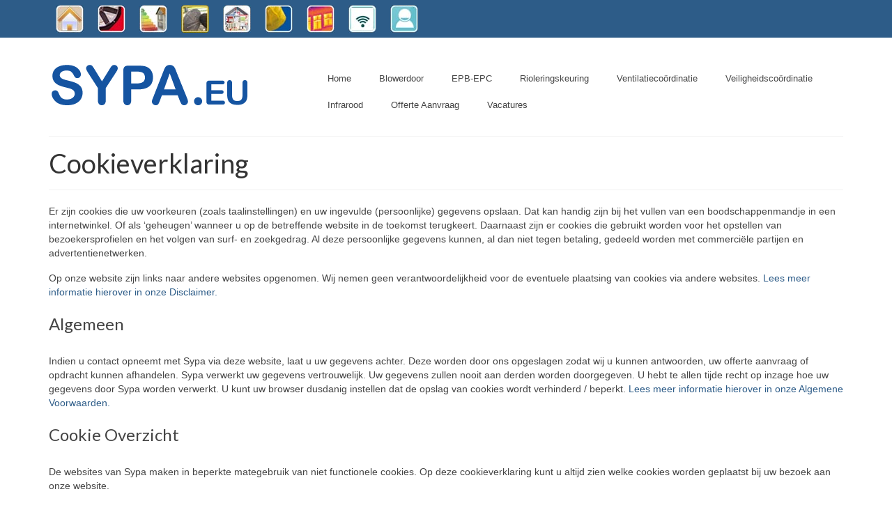

--- FILE ---
content_type: text/html; charset=UTF-8
request_url: https://www.sypa.eu/ned/cookieverklaring/
body_size: 9598
content:
<!DOCTYPE html>
<html class="no-js" lang="nl-NL" itemscope="itemscope" itemtype="https://schema.org/WebPage">
<head>
  <meta charset="UTF-8">
  <meta name="viewport" content="width=device-width, initial-scale=1.0">
  <meta http-equiv="X-UA-Compatible" content="IE=edge">
  <title>Cookieverklaring &#8211; SYPA.eu</title>
<meta name='robots' content='max-image-preview:large' />
	<style>img:is([sizes="auto" i], [sizes^="auto," i]) { contain-intrinsic-size: 3000px 1500px }</style>
	<link rel='dns-prefetch' href='//fonts.googleapis.com' />
<link rel="alternate" type="application/rss+xml" title="SYPA.eu &raquo; feed" href="https://www.sypa.eu/ned/feed/" />
<link rel="alternate" type="application/rss+xml" title="SYPA.eu &raquo; reacties feed" href="https://www.sypa.eu/ned/comments/feed/" />
<script type="text/javascript">
/* <![CDATA[ */
window._wpemojiSettings = {"baseUrl":"https:\/\/s.w.org\/images\/core\/emoji\/16.0.1\/72x72\/","ext":".png","svgUrl":"https:\/\/s.w.org\/images\/core\/emoji\/16.0.1\/svg\/","svgExt":".svg","source":{"concatemoji":"https:\/\/www.sypa.eu\/ned\/wp-includes\/js\/wp-emoji-release.min.js?ver=6.8.3"}};
/*! This file is auto-generated */
!function(s,n){var o,i,e;function c(e){try{var t={supportTests:e,timestamp:(new Date).valueOf()};sessionStorage.setItem(o,JSON.stringify(t))}catch(e){}}function p(e,t,n){e.clearRect(0,0,e.canvas.width,e.canvas.height),e.fillText(t,0,0);var t=new Uint32Array(e.getImageData(0,0,e.canvas.width,e.canvas.height).data),a=(e.clearRect(0,0,e.canvas.width,e.canvas.height),e.fillText(n,0,0),new Uint32Array(e.getImageData(0,0,e.canvas.width,e.canvas.height).data));return t.every(function(e,t){return e===a[t]})}function u(e,t){e.clearRect(0,0,e.canvas.width,e.canvas.height),e.fillText(t,0,0);for(var n=e.getImageData(16,16,1,1),a=0;a<n.data.length;a++)if(0!==n.data[a])return!1;return!0}function f(e,t,n,a){switch(t){case"flag":return n(e,"\ud83c\udff3\ufe0f\u200d\u26a7\ufe0f","\ud83c\udff3\ufe0f\u200b\u26a7\ufe0f")?!1:!n(e,"\ud83c\udde8\ud83c\uddf6","\ud83c\udde8\u200b\ud83c\uddf6")&&!n(e,"\ud83c\udff4\udb40\udc67\udb40\udc62\udb40\udc65\udb40\udc6e\udb40\udc67\udb40\udc7f","\ud83c\udff4\u200b\udb40\udc67\u200b\udb40\udc62\u200b\udb40\udc65\u200b\udb40\udc6e\u200b\udb40\udc67\u200b\udb40\udc7f");case"emoji":return!a(e,"\ud83e\udedf")}return!1}function g(e,t,n,a){var r="undefined"!=typeof WorkerGlobalScope&&self instanceof WorkerGlobalScope?new OffscreenCanvas(300,150):s.createElement("canvas"),o=r.getContext("2d",{willReadFrequently:!0}),i=(o.textBaseline="top",o.font="600 32px Arial",{});return e.forEach(function(e){i[e]=t(o,e,n,a)}),i}function t(e){var t=s.createElement("script");t.src=e,t.defer=!0,s.head.appendChild(t)}"undefined"!=typeof Promise&&(o="wpEmojiSettingsSupports",i=["flag","emoji"],n.supports={everything:!0,everythingExceptFlag:!0},e=new Promise(function(e){s.addEventListener("DOMContentLoaded",e,{once:!0})}),new Promise(function(t){var n=function(){try{var e=JSON.parse(sessionStorage.getItem(o));if("object"==typeof e&&"number"==typeof e.timestamp&&(new Date).valueOf()<e.timestamp+604800&&"object"==typeof e.supportTests)return e.supportTests}catch(e){}return null}();if(!n){if("undefined"!=typeof Worker&&"undefined"!=typeof OffscreenCanvas&&"undefined"!=typeof URL&&URL.createObjectURL&&"undefined"!=typeof Blob)try{var e="postMessage("+g.toString()+"("+[JSON.stringify(i),f.toString(),p.toString(),u.toString()].join(",")+"));",a=new Blob([e],{type:"text/javascript"}),r=new Worker(URL.createObjectURL(a),{name:"wpTestEmojiSupports"});return void(r.onmessage=function(e){c(n=e.data),r.terminate(),t(n)})}catch(e){}c(n=g(i,f,p,u))}t(n)}).then(function(e){for(var t in e)n.supports[t]=e[t],n.supports.everything=n.supports.everything&&n.supports[t],"flag"!==t&&(n.supports.everythingExceptFlag=n.supports.everythingExceptFlag&&n.supports[t]);n.supports.everythingExceptFlag=n.supports.everythingExceptFlag&&!n.supports.flag,n.DOMReady=!1,n.readyCallback=function(){n.DOMReady=!0}}).then(function(){return e}).then(function(){var e;n.supports.everything||(n.readyCallback(),(e=n.source||{}).concatemoji?t(e.concatemoji):e.wpemoji&&e.twemoji&&(t(e.twemoji),t(e.wpemoji)))}))}((window,document),window._wpemojiSettings);
/* ]]> */
</script>
<style id='wp-emoji-styles-inline-css' type='text/css'>

	img.wp-smiley, img.emoji {
		display: inline !important;
		border: none !important;
		box-shadow: none !important;
		height: 1em !important;
		width: 1em !important;
		margin: 0 0.07em !important;
		vertical-align: -0.1em !important;
		background: none !important;
		padding: 0 !important;
	}
</style>
<link rel='stylesheet' id='wp-block-library-css' href='https://www.sypa.eu/ned/wp-includes/css/dist/block-library/style.min.css?ver=6.8.3' type='text/css' media='all' />
<style id='classic-theme-styles-inline-css' type='text/css'>
/*! This file is auto-generated */
.wp-block-button__link{color:#fff;background-color:#32373c;border-radius:9999px;box-shadow:none;text-decoration:none;padding:calc(.667em + 2px) calc(1.333em + 2px);font-size:1.125em}.wp-block-file__button{background:#32373c;color:#fff;text-decoration:none}
</style>
<style id='global-styles-inline-css' type='text/css'>
:root{--wp--preset--aspect-ratio--square: 1;--wp--preset--aspect-ratio--4-3: 4/3;--wp--preset--aspect-ratio--3-4: 3/4;--wp--preset--aspect-ratio--3-2: 3/2;--wp--preset--aspect-ratio--2-3: 2/3;--wp--preset--aspect-ratio--16-9: 16/9;--wp--preset--aspect-ratio--9-16: 9/16;--wp--preset--color--black: #000;--wp--preset--color--cyan-bluish-gray: #abb8c3;--wp--preset--color--white: #fff;--wp--preset--color--pale-pink: #f78da7;--wp--preset--color--vivid-red: #cf2e2e;--wp--preset--color--luminous-vivid-orange: #ff6900;--wp--preset--color--luminous-vivid-amber: #fcb900;--wp--preset--color--light-green-cyan: #7bdcb5;--wp--preset--color--vivid-green-cyan: #00d084;--wp--preset--color--pale-cyan-blue: #8ed1fc;--wp--preset--color--vivid-cyan-blue: #0693e3;--wp--preset--color--vivid-purple: #9b51e0;--wp--preset--color--virtue-primary: #2d5c88;--wp--preset--color--virtue-primary-light: #6c8dab;--wp--preset--color--very-light-gray: #eee;--wp--preset--color--very-dark-gray: #444;--wp--preset--gradient--vivid-cyan-blue-to-vivid-purple: linear-gradient(135deg,rgba(6,147,227,1) 0%,rgb(155,81,224) 100%);--wp--preset--gradient--light-green-cyan-to-vivid-green-cyan: linear-gradient(135deg,rgb(122,220,180) 0%,rgb(0,208,130) 100%);--wp--preset--gradient--luminous-vivid-amber-to-luminous-vivid-orange: linear-gradient(135deg,rgba(252,185,0,1) 0%,rgba(255,105,0,1) 100%);--wp--preset--gradient--luminous-vivid-orange-to-vivid-red: linear-gradient(135deg,rgba(255,105,0,1) 0%,rgb(207,46,46) 100%);--wp--preset--gradient--very-light-gray-to-cyan-bluish-gray: linear-gradient(135deg,rgb(238,238,238) 0%,rgb(169,184,195) 100%);--wp--preset--gradient--cool-to-warm-spectrum: linear-gradient(135deg,rgb(74,234,220) 0%,rgb(151,120,209) 20%,rgb(207,42,186) 40%,rgb(238,44,130) 60%,rgb(251,105,98) 80%,rgb(254,248,76) 100%);--wp--preset--gradient--blush-light-purple: linear-gradient(135deg,rgb(255,206,236) 0%,rgb(152,150,240) 100%);--wp--preset--gradient--blush-bordeaux: linear-gradient(135deg,rgb(254,205,165) 0%,rgb(254,45,45) 50%,rgb(107,0,62) 100%);--wp--preset--gradient--luminous-dusk: linear-gradient(135deg,rgb(255,203,112) 0%,rgb(199,81,192) 50%,rgb(65,88,208) 100%);--wp--preset--gradient--pale-ocean: linear-gradient(135deg,rgb(255,245,203) 0%,rgb(182,227,212) 50%,rgb(51,167,181) 100%);--wp--preset--gradient--electric-grass: linear-gradient(135deg,rgb(202,248,128) 0%,rgb(113,206,126) 100%);--wp--preset--gradient--midnight: linear-gradient(135deg,rgb(2,3,129) 0%,rgb(40,116,252) 100%);--wp--preset--font-size--small: 13px;--wp--preset--font-size--medium: 20px;--wp--preset--font-size--large: 36px;--wp--preset--font-size--x-large: 42px;--wp--preset--spacing--20: 0.44rem;--wp--preset--spacing--30: 0.67rem;--wp--preset--spacing--40: 1rem;--wp--preset--spacing--50: 1.5rem;--wp--preset--spacing--60: 2.25rem;--wp--preset--spacing--70: 3.38rem;--wp--preset--spacing--80: 5.06rem;--wp--preset--shadow--natural: 6px 6px 9px rgba(0, 0, 0, 0.2);--wp--preset--shadow--deep: 12px 12px 50px rgba(0, 0, 0, 0.4);--wp--preset--shadow--sharp: 6px 6px 0px rgba(0, 0, 0, 0.2);--wp--preset--shadow--outlined: 6px 6px 0px -3px rgba(255, 255, 255, 1), 6px 6px rgba(0, 0, 0, 1);--wp--preset--shadow--crisp: 6px 6px 0px rgba(0, 0, 0, 1);}:where(.is-layout-flex){gap: 0.5em;}:where(.is-layout-grid){gap: 0.5em;}body .is-layout-flex{display: flex;}.is-layout-flex{flex-wrap: wrap;align-items: center;}.is-layout-flex > :is(*, div){margin: 0;}body .is-layout-grid{display: grid;}.is-layout-grid > :is(*, div){margin: 0;}:where(.wp-block-columns.is-layout-flex){gap: 2em;}:where(.wp-block-columns.is-layout-grid){gap: 2em;}:where(.wp-block-post-template.is-layout-flex){gap: 1.25em;}:where(.wp-block-post-template.is-layout-grid){gap: 1.25em;}.has-black-color{color: var(--wp--preset--color--black) !important;}.has-cyan-bluish-gray-color{color: var(--wp--preset--color--cyan-bluish-gray) !important;}.has-white-color{color: var(--wp--preset--color--white) !important;}.has-pale-pink-color{color: var(--wp--preset--color--pale-pink) !important;}.has-vivid-red-color{color: var(--wp--preset--color--vivid-red) !important;}.has-luminous-vivid-orange-color{color: var(--wp--preset--color--luminous-vivid-orange) !important;}.has-luminous-vivid-amber-color{color: var(--wp--preset--color--luminous-vivid-amber) !important;}.has-light-green-cyan-color{color: var(--wp--preset--color--light-green-cyan) !important;}.has-vivid-green-cyan-color{color: var(--wp--preset--color--vivid-green-cyan) !important;}.has-pale-cyan-blue-color{color: var(--wp--preset--color--pale-cyan-blue) !important;}.has-vivid-cyan-blue-color{color: var(--wp--preset--color--vivid-cyan-blue) !important;}.has-vivid-purple-color{color: var(--wp--preset--color--vivid-purple) !important;}.has-black-background-color{background-color: var(--wp--preset--color--black) !important;}.has-cyan-bluish-gray-background-color{background-color: var(--wp--preset--color--cyan-bluish-gray) !important;}.has-white-background-color{background-color: var(--wp--preset--color--white) !important;}.has-pale-pink-background-color{background-color: var(--wp--preset--color--pale-pink) !important;}.has-vivid-red-background-color{background-color: var(--wp--preset--color--vivid-red) !important;}.has-luminous-vivid-orange-background-color{background-color: var(--wp--preset--color--luminous-vivid-orange) !important;}.has-luminous-vivid-amber-background-color{background-color: var(--wp--preset--color--luminous-vivid-amber) !important;}.has-light-green-cyan-background-color{background-color: var(--wp--preset--color--light-green-cyan) !important;}.has-vivid-green-cyan-background-color{background-color: var(--wp--preset--color--vivid-green-cyan) !important;}.has-pale-cyan-blue-background-color{background-color: var(--wp--preset--color--pale-cyan-blue) !important;}.has-vivid-cyan-blue-background-color{background-color: var(--wp--preset--color--vivid-cyan-blue) !important;}.has-vivid-purple-background-color{background-color: var(--wp--preset--color--vivid-purple) !important;}.has-black-border-color{border-color: var(--wp--preset--color--black) !important;}.has-cyan-bluish-gray-border-color{border-color: var(--wp--preset--color--cyan-bluish-gray) !important;}.has-white-border-color{border-color: var(--wp--preset--color--white) !important;}.has-pale-pink-border-color{border-color: var(--wp--preset--color--pale-pink) !important;}.has-vivid-red-border-color{border-color: var(--wp--preset--color--vivid-red) !important;}.has-luminous-vivid-orange-border-color{border-color: var(--wp--preset--color--luminous-vivid-orange) !important;}.has-luminous-vivid-amber-border-color{border-color: var(--wp--preset--color--luminous-vivid-amber) !important;}.has-light-green-cyan-border-color{border-color: var(--wp--preset--color--light-green-cyan) !important;}.has-vivid-green-cyan-border-color{border-color: var(--wp--preset--color--vivid-green-cyan) !important;}.has-pale-cyan-blue-border-color{border-color: var(--wp--preset--color--pale-cyan-blue) !important;}.has-vivid-cyan-blue-border-color{border-color: var(--wp--preset--color--vivid-cyan-blue) !important;}.has-vivid-purple-border-color{border-color: var(--wp--preset--color--vivid-purple) !important;}.has-vivid-cyan-blue-to-vivid-purple-gradient-background{background: var(--wp--preset--gradient--vivid-cyan-blue-to-vivid-purple) !important;}.has-light-green-cyan-to-vivid-green-cyan-gradient-background{background: var(--wp--preset--gradient--light-green-cyan-to-vivid-green-cyan) !important;}.has-luminous-vivid-amber-to-luminous-vivid-orange-gradient-background{background: var(--wp--preset--gradient--luminous-vivid-amber-to-luminous-vivid-orange) !important;}.has-luminous-vivid-orange-to-vivid-red-gradient-background{background: var(--wp--preset--gradient--luminous-vivid-orange-to-vivid-red) !important;}.has-very-light-gray-to-cyan-bluish-gray-gradient-background{background: var(--wp--preset--gradient--very-light-gray-to-cyan-bluish-gray) !important;}.has-cool-to-warm-spectrum-gradient-background{background: var(--wp--preset--gradient--cool-to-warm-spectrum) !important;}.has-blush-light-purple-gradient-background{background: var(--wp--preset--gradient--blush-light-purple) !important;}.has-blush-bordeaux-gradient-background{background: var(--wp--preset--gradient--blush-bordeaux) !important;}.has-luminous-dusk-gradient-background{background: var(--wp--preset--gradient--luminous-dusk) !important;}.has-pale-ocean-gradient-background{background: var(--wp--preset--gradient--pale-ocean) !important;}.has-electric-grass-gradient-background{background: var(--wp--preset--gradient--electric-grass) !important;}.has-midnight-gradient-background{background: var(--wp--preset--gradient--midnight) !important;}.has-small-font-size{font-size: var(--wp--preset--font-size--small) !important;}.has-medium-font-size{font-size: var(--wp--preset--font-size--medium) !important;}.has-large-font-size{font-size: var(--wp--preset--font-size--large) !important;}.has-x-large-font-size{font-size: var(--wp--preset--font-size--x-large) !important;}
:where(.wp-block-post-template.is-layout-flex){gap: 1.25em;}:where(.wp-block-post-template.is-layout-grid){gap: 1.25em;}
:where(.wp-block-columns.is-layout-flex){gap: 2em;}:where(.wp-block-columns.is-layout-grid){gap: 2em;}
:root :where(.wp-block-pullquote){font-size: 1.5em;line-height: 1.6;}
</style>
<style id='kadence-blocks-global-variables-inline-css' type='text/css'>
:root {--global-kb-font-size-sm:clamp(0.8rem, 0.73rem + 0.217vw, 0.9rem);--global-kb-font-size-md:clamp(1.1rem, 0.995rem + 0.326vw, 1.25rem);--global-kb-font-size-lg:clamp(1.75rem, 1.576rem + 0.543vw, 2rem);--global-kb-font-size-xl:clamp(2.25rem, 1.728rem + 1.63vw, 3rem);--global-kb-font-size-xxl:clamp(2.5rem, 1.456rem + 3.26vw, 4rem);--global-kb-font-size-xxxl:clamp(2.75rem, 0.489rem + 7.065vw, 6rem);}:root {--global-palette1: #3182CE;--global-palette2: #2B6CB0;--global-palette3: #1A202C;--global-palette4: #2D3748;--global-palette5: #4A5568;--global-palette6: #718096;--global-palette7: #EDF2F7;--global-palette8: #F7FAFC;--global-palette9: #ffffff;}
</style>
<link rel='stylesheet' id='virtue_theme-css' href='https://www.sypa.eu/ned/wp-content/themes/virtue/assets/css/virtue.css?ver=3.4.0' type='text/css' media='all' />
<link rel='stylesheet' id='virtue_skin-css' href='https://www.sypa.eu/ned/wp-content/themes/virtue/assets/css/skins/default.css?ver=3.4.0' type='text/css' media='all' />
<link rel='stylesheet' id='redux-google-fonts-virtue-css' href='https://fonts.googleapis.com/css?family=Lato%3A400%2C700&#038;subset=latin&#038;ver=1613394638' type='text/css' media='all' />
<script type="text/javascript" async src="https://www.sypa.eu/ned/wp-content/plugins/burst-statistics/helpers/timeme/timeme.min.js?ver=1748162166" id="burst-timeme-js"></script>
<script type="text/javascript" id="burst-js-extra">
/* <![CDATA[ */
var burst = {"tracking":{"isInitialHit":true,"lastUpdateTimestamp":0,"beacon_url":"https:\/\/www.sypa.eu\/ned\/wp-content\/plugins\/burst-statistics\/endpoint.php"},"options":{"cookieless":0,"pageUrl":"https:\/\/www.sypa.eu\/ned\/cookieverklaring\/","beacon_enabled":1,"do_not_track":0,"enable_turbo_mode":0,"track_url_change":0,"cookie_retention_days":30},"goals":{"completed":[],"scriptUrl":"https:\/\/www.sypa.eu\/ned\/wp-content\/plugins\/burst-statistics\/\/assets\/js\/build\/burst-goals.js?v=2.0.6","active":[]},"cache":{"uid":null,"fingerprint":null,"isUserAgent":null,"isDoNotTrack":null,"useCookies":null}};
/* ]]> */
</script>
<script type="text/javascript" async src="https://www.sypa.eu/ned/wp-content/plugins/burst-statistics/assets/js/build/burst.min.js?ver=1748162166" id="burst-js"></script>
<!--[if lt IE 9]>
<script type="text/javascript" src="https://www.sypa.eu/ned/wp-content/themes/virtue/assets/js/vendor/respond.min.js?ver=6.8.3" id="virtue-respond-js"></script>
<![endif]-->
<script type="text/javascript" src="https://www.sypa.eu/ned/wp-includes/js/jquery/jquery.min.js?ver=3.7.1" id="jquery-core-js"></script>
<script type="text/javascript" src="https://www.sypa.eu/ned/wp-includes/js/jquery/jquery-migrate.min.js?ver=3.4.1" id="jquery-migrate-js"></script>
<link rel="https://api.w.org/" href="https://www.sypa.eu/ned/wp-json/" /><link rel="alternate" title="JSON" type="application/json" href="https://www.sypa.eu/ned/wp-json/wp/v2/pages/407" /><link rel="EditURI" type="application/rsd+xml" title="RSD" href="https://www.sypa.eu/ned/xmlrpc.php?rsd" />
<meta name="generator" content="WordPress 6.8.3" />
<link rel="canonical" href="https://www.sypa.eu/ned/cookieverklaring/" />
<link rel='shortlink' href='https://www.sypa.eu/ned/?p=407' />
<link rel="alternate" title="oEmbed (JSON)" type="application/json+oembed" href="https://www.sypa.eu/ned/wp-json/oembed/1.0/embed?url=https%3A%2F%2Fwww.sypa.eu%2Fned%2Fcookieverklaring%2F" />
<link rel="alternate" title="oEmbed (XML)" type="text/xml+oembed" href="https://www.sypa.eu/ned/wp-json/oembed/1.0/embed?url=https%3A%2F%2Fwww.sypa.eu%2Fned%2Fcookieverklaring%2F&#038;format=xml" />
<style type="text/css">#logo {padding-top:25px;}#logo {padding-bottom:10px;}#logo {margin-left:0px;}#logo {margin-right:0px;}#nav-main {margin-top:40px;}#nav-main {margin-bottom:10px;}.headerfont, .tp-caption {font-family:Lato;} .topbarmenu ul li {font-family:Arial, Helvetica, sans-serif;}input[type=number]::-webkit-inner-spin-button, input[type=number]::-webkit-outer-spin-button { -webkit-appearance: none; margin: 0; } input[type=number] {-moz-appearance: textfield;}.quantity input::-webkit-outer-spin-button,.quantity input::-webkit-inner-spin-button {display: none;}.product_item .product_details h5 {text-transform: none;}.product_item .product_details h5 {min-height:40px;}.entry-content p { margin-bottom:16px;}.col-md-8
{
    position: relative;
    min-height: 1px;
    padding-left: 5px;
    padding-right: 5px;
}

.col-md-6 col-sm-6 kad-topbar-left
{
box-sizing: border-box;width: 400px;
}




  </style><style type="text/css" class="options-output">header #logo a.brand,.logofont{font-family:Arial, Helvetica, sans-serif;line-height:40px;font-weight:400;font-style:normal;font-size:32px;}.kad_tagline{font-family:Lato;line-height:20px;font-weight:400;font-style:normal;color:#444444;font-size:14px;}.product_item .product_details h5{font-family:Lato;line-height:20px;font-weight:700;font-style:normal;font-size:16px;}h1{font-family:Lato;line-height:40px;font-weight:400;font-style:normal;font-size:38px;}h2{font-family:Lato;line-height:40px;font-weight:normal;font-style:normal;font-size:32px;}h3{font-family:Lato;line-height:40px;font-weight:400;font-style:normal;font-size:28px;}h4{font-family:Lato;line-height:40px;font-weight:400;font-style:normal;font-size:24px;}h5{font-family:Lato;line-height:24px;font-weight:700;font-style:normal;font-size:18px;}body{font-family:Arial, Helvetica, sans-serif;line-height:20px;font-weight:400;font-style:normal;font-size:14px;}#nav-main ul.sf-menu a{font-family:Arial, Helvetica, sans-serif;line-height:18px;font-weight:400;font-style:normal;font-size:13px;}#nav-second ul.sf-menu a{font-family:Arial, Helvetica, sans-serif;line-height:22px;font-weight:400;font-style:normal;font-size:18px;}.kad-nav-inner .kad-mnav, .kad-mobile-nav .kad-nav-inner li a,.nav-trigger-case{font-family:Arial, Helvetica, sans-serif;line-height:20px;font-weight:400;font-style:normal;font-size:16px;}</style></head>
<body class="wp-singular page-template page-template-page-fullwidth page-template-page-fullwidth-php page page-id-407 wp-embed-responsive wp-theme-virtue wide cookieverklaring">
	<div id="kt-skip-link"><a href="#content">Skip to Main Content</a></div>
	<div id="wrapper" class="container">
	<header class="banner headerclass" itemscope itemtype="https://schema.org/WPHeader">
	<div id="topbar" class="topclass">
	<div class="container">
		<div class="row">
			<div class="col-md-6 col-sm-6 kad-topbar-left">
				<div class="topbarmenu clearfix">
									<div class="topbar_social">
						<ul>
						<li><a href="http://www.sypa.eu/ned/" target="_self" title="Home" data-toggle="tooltip" data-placement="bottom" data-original-title="Home"><img src="http://www.sypa.eu/ned/wp-content/uploads/2015/01/button-home.jpg"/></a></li><li><a href="http://www.sypa.eu/ned/blowerdoor" target="_self" title="Blowerdoor" data-toggle="tooltip" data-placement="bottom" data-original-title="Blowerdoor"><img src="http://www.sypa.eu/ned/wp-content/uploads/2015/01/button-blowerdoor.jpg"/></a></li><li><a href="http://www.sypa.eu/ned/epc-epb" target="_self" title="EPB-EPC" data-toggle="tooltip" data-placement="bottom" data-original-title="EPB-EPC"><img src="http://www.sypa.eu/ned/wp-content/uploads/2015/01/button-epb.jpg"/></a></li><li><a href="http://www.sypa.eu/ned/dmv" target="_self" title="Rioleringskeuring" data-toggle="tooltip" data-placement="bottom" data-original-title="Rioleringskeuring"><img src="http://www.sypa.eu/ned/wp-content/uploads/2015/01/button-dmv.jpg"/></a></li><li><a href="http://www.sypa.eu/ned/ventilatiecoordinatie/" target="_self" title="Ventilatiecoördinatie" data-toggle="tooltip" data-placement="bottom" data-original-title="Ventilatiecoördinatie"><img src="http://www.sypa.eu/ned/wp-content/uploads/2016/11/ventilatiecoordinatie-button.jpg"/></a></li><li><a href="http://www.sypa.eu/ned/veiligheidscoordinatie" target="_self" title="Veiligheidscoordinatie" data-toggle="tooltip" data-placement="bottom" data-original-title="Veiligheidscoordinatie"><img src="http://www.sypa.eu/ned/wp-content/uploads/2015/01/button-veiligheidscoordinatie.jpg"/></a></li><li><a href="http://www.sypa.eu/ned/infraroodonderzoek" target="_self" title="Infrarood" data-toggle="tooltip" data-placement="bottom" data-original-title="Infrarood"><img src="http://www.sypa.eu/ned/wp-content/uploads/2015/01/button-infrarood.jpg"/></a></li><li><a href="http://www.sypa.eu/ned/actueel" target="_self" title="Actueel" data-toggle="tooltip" data-placement="bottom" data-original-title="Actueel"><img src="http://www.sypa.eu/ned/wp-content/uploads/2015/01/button-actueel.jpg"/></a></li><li><a href="http://www.sypa.eu/ned/contact" target="_self" title="Contact" data-toggle="tooltip" data-placement="bottom" data-original-title="Contact"><img src="http://www.sypa.eu/ned/wp-content/uploads/2015/01/button-contact.jpg"/></a></li>						</ul>
					</div>
									</div>
			</div><!-- close col-md-6 --> 
			<div class="col-md-6 col-sm-6 kad-topbar-right">
				<div id="topbar-search" class="topbar-widget">
									</div>
			</div> <!-- close col-md-6-->
		</div> <!-- Close Row -->
	</div> <!-- Close Container -->
</div>	<div class="container">
		<div class="row">
			<div class="col-md-4 clearfix kad-header-left">
				<div id="logo" class="logocase">
					<a class="brand logofont" href="https://www.sypa.eu/ned/">
													<div id="thelogo">
								<img src="https://www.sypa.eu/ned/wp-content/uploads/2015/01/logo1.png" alt="SYPA.eu" width="330" height="85" class="kad-standard-logo" />
															</div>
												</a>
									</div> <!-- Close #logo -->
			</div><!-- close logo span -->
							<div class="col-md-8 kad-header-right">
					<nav id="nav-main" class="clearfix" itemscope itemtype="https://schema.org/SiteNavigationElement">
						<ul id="menu-sypa-menu" class="sf-menu"><li  class=" menu-item-18"><a title="Meten is Weten" href="https://www.sypa.eu/ned/"><span>Home</span></a></li>
<li  class=" sf-dropdown menu-item-124"><a title="Blowerdoor XXL luchtdichtheidstest" href="https://www.sypa.eu/ned/blowerdoor/"><span>Blowerdoor</span></a>
<ul class="sub-menu sf-dropdown-menu dropdown">
	<li  class=" menu-item-477"><a href="https://www.sypa.eu/ned/blowerdoor/"><span>Blowerdoor</span></a></li>
	<li  class=" menu-item-500"><a href="https://www.sypa.eu/ned/blowerdoor-xxl/"><span>Blowerdoor XXL</span></a></li>
</ul>
</li>
<li  class=" menu-item-121"><a title="Energieprestatiecertificaat Energieprestatieregelgeving" href="https://www.sypa.eu/ned/epc-epb/"><span>EPB-EPC</span></a></li>
<li  class=" menu-item-140"><a title="Rioleringskeuringen" href="https://www.sypa.eu/ned/dmv/"><span>Rioleringskeuring</span></a></li>
<li  class=" sf-dropdown menu-item-779"><a href="https://www.sypa.eu/ned/ventilatiecoordinatie/"><span>Ventilatiecoördinatie</span></a>
<ul class="sub-menu sf-dropdown-menu dropdown">
	<li  class=" menu-item-805"><a href="https://www.sypa.eu/ned/ventilatiecoordinatie/"><span>Ventilatiecoördinatie</span></a></li>
	<li  class=" menu-item-789"><a href="https://www.sypa.eu/ned/keuring-ventilatiekanalen/"><span>Keuring luchtdichtheidventilatiekanalen</span></a></li>
</ul>
</li>
<li  class=" menu-item-122"><a title="Veiligheidscoördinatie" href="https://www.sypa.eu/ned/veiligheidscoordinatie/"><span>Veiligheidscoördinatie</span></a></li>
<li  class=" menu-item-123"><a title="Infraroodonderzoek Meting warmtestraling" href="https://www.sypa.eu/ned/infraroodonderzoek/"><span>Infrarood</span></a></li>
<li  class=" menu-item-891"><a href="https://www.sypa.eu/ned/offerte-aanvraag/"><span>Offerte Aanvraag</span></a></li>
<li  class=" menu-item-905"><a href="https://www.sypa.eu/ned/vacatures/"><span>Vacatures</span></a></li>
</ul>					</nav> 
				</div> <!-- Close menuclass-->
			       
		</div> <!-- Close Row -->
		 
	</div> <!-- Close Container -->
	</header>
	<div class="wrap contentclass" role="document">

	<div id="pageheader" class="titleclass">
	<div class="container">
		<div class="page-header">
			<h1 class="entry-title" itemprop="name">
				Cookieverklaring			</h1>
					</div>
	</div><!--container-->
</div><!--titleclass--><div id="content" class="container container-contained">
	<div class="row">
		<div class="main col-md-12" role="main">
			<div class="entry-content" itemprop="mainContentOfPage" itemscope itemtype="http://schema.org/WebPageElement">
				<p>Er zijn cookies die uw voorkeuren (zoals taalinstellingen) en uw ingevulde (persoonlijke) gegevens opslaan. Dat kan handig zijn bij het vullen van een boodschappenmandje in een internetwinkel. Of als &#8216;geheugen&#8217; wanneer u op de betreffende website in de toekomst terugkeert. Daarnaast zijn er cookies die gebruikt worden voor het opstellen van bezoekersprofielen en het volgen van surf- en zoekgedrag. Al deze persoonlijke gegevens kunnen, al dan niet tegen betaling, gedeeld worden met commerciële partijen en advertentienetwerken.</p>
<p>Op onze website zijn links naar andere websites opgenomen. Wij nemen geen verantwoordelijkheid voor de eventuele plaatsing van cookies via andere websites. <a title="Disclaimer" href="http://www.sypa.eu/ned/disclaimer/">Lees meer informatie hierover in onze Disclaimer.</a></p>
<h4>Algemeen</h4>
<p>Indien u contact opneemt met Sypa via deze website, laat u uw gegevens achter. Deze worden door ons opgeslagen zodat wij u kunnen antwoorden, uw offerte aanvraag of opdracht kunnen afhandelen. Sypa verwerkt uw gegevens vertrouwelijk. Uw gegevens zullen nooit aan derden worden doorgegeven. U hebt te allen tijde recht op inzage hoe uw gegevens door Sypa worden verwerkt. U kunt uw browser dusdanig instellen dat de opslag van cookies wordt verhinderd / beperkt.<a title="Algemene Voorwaarden" href="http://www.sypa.eu/ned/algemene-voorwaarden/"> Lees meer informatie hierover in onze Algemene Voorwaarden.</a></p>
<h4>Cookie Overzicht</h4>
<p>De websites van Sypa maken in beperkte mategebruik van niet functionele cookies. Op deze cookieverklaring kunt u altijd zien welke cookies worden geplaatst bij uw bezoek aan onze website.</p>
<p>&nbsp;</p>
<table style="width: 100%; border: 1px solid black; border-collapse: collapse;" width="272" align="">
<tbody>
<tr>
<td style="border: 1px solid black;" width="262">FUNCTIONELE COOKIES</p>
<p>Functionele cookies zijn cookies die STRIKT noodzakelijk zijn voor het functioneren van de website. Hiervoor hoeft de gebruiker geen toestemming te geven, maar we moet wel informeren over de funkties en uitleggen waarom deze cookies worden gebruikt.</td>
</tr>
<tr>
<td style="border: 1px solid black;">123privacy</p>
<p>Deze cookie houdt uw keuze bij om cookies wel of niet te accepteren. Als deze cookie niet geplaatst zou worden, zou u bij iedere pagina opnieuw uw toestemming moeten geven.</td>
</tr>
<tr>
<td style="border: 1px solid black;">SOCIAL PLUGIN COOKIES</p>
<p>Facebook, Google+, Twitter etc plaatsen d.m.v. een like button of d.m.v. een icoon, een cookie, die het voor hun mogelijk maakt om alles te weten te komen over de surfgedrag van een gebruiker . Hierdoor kunnen ze weer gerichte advertenties tonen en/of de content binnen het sociale netwerk aanpassen aan uw interesses.</td>
</tr>
<tr>
<td style="border: 1px solid black;">Facebookdatr, p, actc_user, presence, s, sub, xs: sessie lu, 2 jaar</p>
<p>De facebook cookies zorgen ervoor dat u makkelijk artikelen kunt delen met Facebook of kunt &#8220;liken&#8221;. De cookie wordt enkel geplaatst als u tijdens een bezoek aan onze website bent ingelogd op Facebook.</td>
</tr>
<tr>
<td style="border: 1px solid black;" colspan="1">THIRD PARTY COOKIES</p>
<p>Bij een third party cookie gaat het om andere partijen, die vaak niet meteen herkenbaar zijn voor de bezoeker, die zijn / haar gegevens bewaren en (ook commercieel) gebruiken. Analytics cookies Deze cookies worden door derden gezet die tools aanbieden voor het analyseren van de gebruikers op de website. Google Analytics is hier een bekend voorbeeld van.</td>
</tr>
<tr>
<td style="border: 1px solid black;" colspan="1">Google Analytics__utma: 2 jaar<br />
__utmb: 30 minuten<br />
__utmc: sessie<br />
__utmz: 6 maanden</p>
<p>Google Analytics is een webanalyse-service die wordt aangeboden door Google. Met deze cookies krijgen wij inzage in het bezoek op de website. Denk aan bezoekersaantallen, populaire pagina&#8217;s en onderwerpen. Op deze manier kunnen we de communicatie beter afstemmen op de behoeften van de websitebezoekers. Wij kunnen niet zien wie de website bezoekt. Google kan dit als aanbieder van de dienst wel.</td>
</tr>
<tr>
<td style="border: 1px solid black;" colspan="1">Diverse cookies</p>
<p>Bij doorlinking naar externe websites zijn deze sites zelf verantwoordelijk om u te informeren over het gebruik van cookies op hun website.</td>
</tr>
</tbody>
</table>
<p>&nbsp;</p>
			</div>
					</div><!-- /.main -->
			</div><!-- /.row-->
		</div><!-- /.content -->
	</div><!-- /.wrap -->
	<footer id="containerfooter" class="footerclass" itemscope itemtype="https://schema.org/WPFooter">
  <div class="container">
  	<div class="row">
  		 
					<div class="col-md-3 col-sm-6 footercol1">
					<div class="widget-1 widget-first footer-widget"><aside id="text-3" class="widget widget_text"><h3>INFORMATIEF</h3>			<div class="textwidget"><a href="http://www.sypa.eu/ned/algemene-voorwaarden/">> Algemene Voorwaarden</a><br />
<a href="http://www.sypa.eu/ned/privacyverklaring">> Privacy Verklaring</a><br />
<a href="http://www.sypa.eu/ned/cookieverklaring">> Cookie Verklaring</a><br />
<a href="http://www.sypa.eu/ned/disclaimer">> Disclaimer</a></div>
		</aside></div>					</div> 
            					 
					<div class="col-md-3  col-sm-6 footercol2">
					<div class="widget-1 widget-first footer-widget"><aside id="text-4" class="widget widget_text"><h3>ACTUEEL</h3>			<div class="textwidget">Blijf op de hoogte van veranderingen- wetgevingen in de bouwsector. Het is en blijft een actuele sector. <br />
<a href="actueel">
> meer informatie </a>
</div>
		</aside></div>					</div> 
		        		         
					<div class="col-md-3 col-sm-6 footercol3">
					<div class="widget-1 widget-first footer-widget"><aside id="text-6" class="widget widget_text"><h3>LINKS</h3>			<div class="textwidget">Hier vindt u links naar website's die gerelateerd zijn met de activiteiten/ ondernemingen van SYPA.<br /> 
<a href="links"> 
> meer informatie</a></div>
		</aside></div>					</div> 
	            				 
					<div class="col-md-3 col-sm-6 footercol4">
					<div class="widget-1 widget-first footer-widget"><aside id="text-5" class="widget widget_text"><h3>Contact</h3>			<div class="textwidget">Gerkenbergstraat 45<br />
B – 3960 Bree<br />
+32 (0)495 16 58 85 (Herman)<br />
+32 (0)491 34 26 64 (Tom)<br />
+32 (0)89  70 34 94  (Kantoor)<br /></div>
		</aside></div>					</div> 
		        		            </div>
        <div class="footercredits clearfix">
    		
    		        	<p>&copy; 2026 SYPA.eu by Sypa</p>
    	</div>

  </div>

</footer>

		</div><!--Wrapper-->
		<script type="speculationrules">
{"prefetch":[{"source":"document","where":{"and":[{"href_matches":"\/ned\/*"},{"not":{"href_matches":["\/ned\/wp-*.php","\/ned\/wp-admin\/*","\/ned\/wp-content\/uploads\/*","\/ned\/wp-content\/*","\/ned\/wp-content\/plugins\/*","\/ned\/wp-content\/themes\/virtue\/*","\/ned\/*\\?(.+)"]}},{"not":{"selector_matches":"a[rel~=\"nofollow\"]"}},{"not":{"selector_matches":".no-prefetch, .no-prefetch a"}}]},"eagerness":"conservative"}]}
</script>
<script type="text/javascript" src="https://www.sypa.eu/ned/wp-content/themes/virtue/assets/js/min/bootstrap-min.js?ver=3.4.0" id="bootstrap-js"></script>
<script type="text/javascript" src="https://www.sypa.eu/ned/wp-includes/js/hoverIntent.min.js?ver=1.10.2" id="hoverIntent-js"></script>
<script type="text/javascript" src="https://www.sypa.eu/ned/wp-includes/js/imagesloaded.min.js?ver=5.0.0" id="imagesloaded-js"></script>
<script type="text/javascript" src="https://www.sypa.eu/ned/wp-includes/js/masonry.min.js?ver=4.2.2" id="masonry-js"></script>
<script type="text/javascript" src="https://www.sypa.eu/ned/wp-content/themes/virtue/assets/js/min/plugins-min.js?ver=3.4.0" id="virtue_plugins-js"></script>
<script type="text/javascript" src="https://www.sypa.eu/ned/wp-content/themes/virtue/assets/js/min/magnific-popup-min.js?ver=3.4.0" id="magnific-popup-js"></script>
<script type="text/javascript" id="virtue-lightbox-init-js-extra">
/* <![CDATA[ */
var virtue_lightbox = {"loading":"Aan het laden...","of":"%curr% van %total%","error":"De afbeelding kan niet worden geladen."};
/* ]]> */
</script>
<script type="text/javascript" src="https://www.sypa.eu/ned/wp-content/themes/virtue/assets/js/min/virtue-lightbox-init-min.js?ver=3.4.0" id="virtue-lightbox-init-js"></script>
<script type="text/javascript" src="https://www.sypa.eu/ned/wp-content/themes/virtue/assets/js/min/main-min.js?ver=3.4.0" id="virtue_main-js"></script>
	</body>
</html>